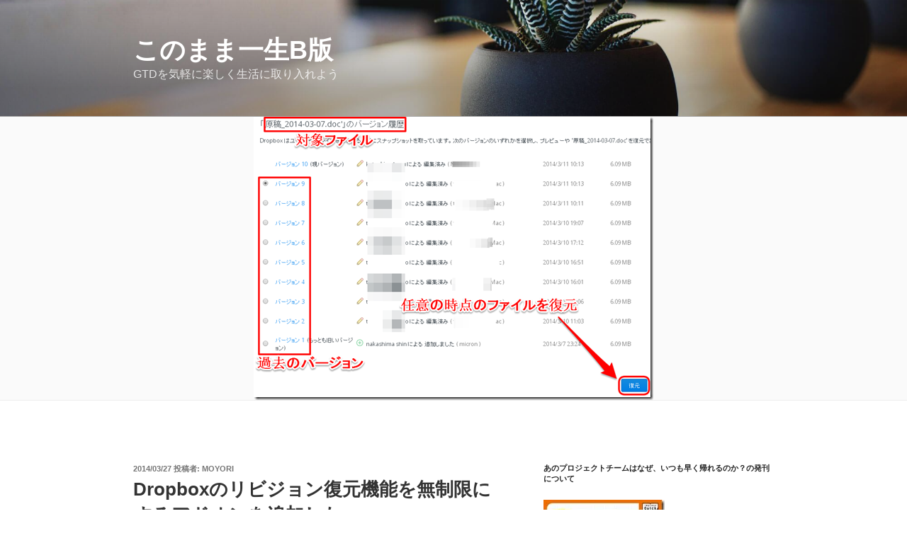

--- FILE ---
content_type: text/html; charset=utf-8
request_url: https://www.google.com/recaptcha/api2/aframe
body_size: 266
content:
<!DOCTYPE HTML><html><head><meta http-equiv="content-type" content="text/html; charset=UTF-8"></head><body><script nonce="OPEIguimcCdOk-6ozHzhjg">/** Anti-fraud and anti-abuse applications only. See google.com/recaptcha */ try{var clients={'sodar':'https://pagead2.googlesyndication.com/pagead/sodar?'};window.addEventListener("message",function(a){try{if(a.source===window.parent){var b=JSON.parse(a.data);var c=clients[b['id']];if(c){var d=document.createElement('img');d.src=c+b['params']+'&rc='+(localStorage.getItem("rc::a")?sessionStorage.getItem("rc::b"):"");window.document.body.appendChild(d);sessionStorage.setItem("rc::e",parseInt(sessionStorage.getItem("rc::e")||0)+1);localStorage.setItem("rc::h",'1768706847628');}}}catch(b){}});window.parent.postMessage("_grecaptcha_ready", "*");}catch(b){}</script></body></html>